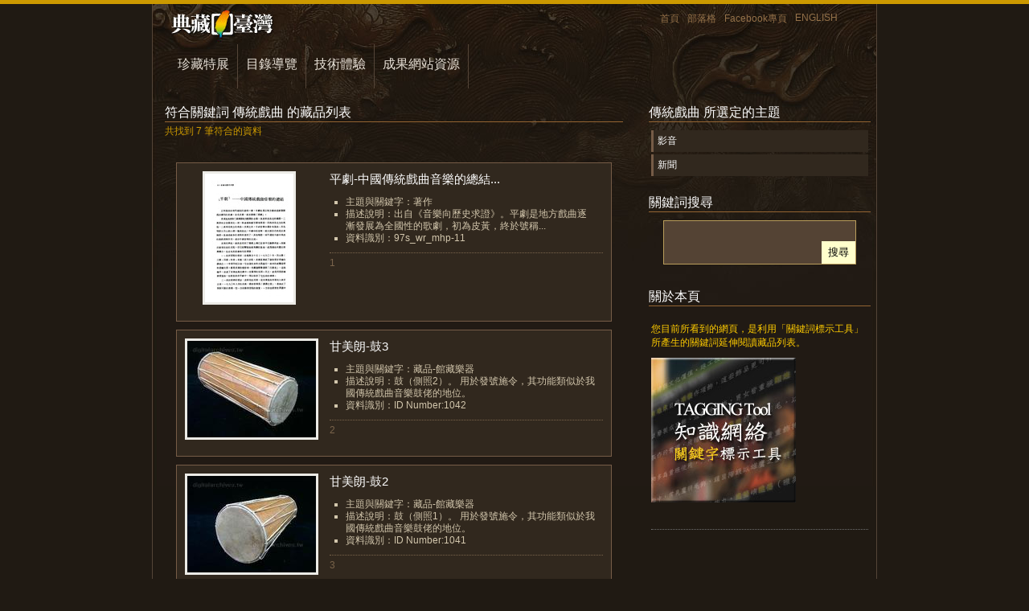

--- FILE ---
content_type: text/html;charset=big5
request_url: https://knowledge.digitalarchives.tw/list.jsp?kid=2619626&oids=3103828,2510200,3080709,2510210,3093312,5913744,3140929,3140930,3140931,6172507
body_size: 3717
content:























<!DOCTYPE HTML PUBLIC "-//W3C//DTD HTML 4.01 Transitional//EN" "http://www.w3.org/TR/html4/loose.dtd">
<html>
<head>
<meta http-equiv="Content-Type" content="text/html; charset=big5">
<title>傳統戲曲--數位典藏與數位學習國家型科技計畫</title>
<meta name="Keywords" content="傳統戲曲,數位典藏,數位學習,聯合目錄" />
<meta name="Description" content="數位典藏與數位學習國家型科技計畫聯合目錄中，符合關鍵詞「傳統戲曲」的藏品列表" />
<link href="include/knowledge.css" rel="stylesheet" type="text/css">
<link href="include/search.css" rel="stylesheet" type="text/css">
<script type="text/javascript" src="include/tag.js"></script>
<script type="text/javascript" src="js/jquery-1.4.1.min.js"></script>
<script type="text/javascript" src="js/jquery-ui-1.7.2.custom.min.js"></script>
<script type="text/javascript" src="http://char.ndap.org.tw/API/ics.js"></script>
<!-- Google tag (gtag.js) -->
<script async src="https://www.googletagmanager.com/gtag/js?id=UA-2034446-18"></script>
<script>
  window.dataLayer = window.dataLayer || [];
  function gtag(){dataLayer.push(arguments);}
  gtag('js', new Date());

  gtag('config', 'UA-2034446-18');
</script>
<!--
<script type="text/javascript">
var gaJsHost = (("https:" == document.location.protocol) ? "https://ssl." : "http://www.");
document.write(unescape("%3Cscript src='" + gaJsHost + "google-analytics.com/ga.js' type='text/javascript'%3E%3C/script%3E"));
</script>
<script type="text/javascript">
try {
var pageTracker = _gat._getTracker("UA-2034446-18");
pageTracker._trackPageview();
} catch(err) {}</script>
-->
</head>

<body   id="catalog" >

<div id="hander">
  <ul>
    <li><a href="http://digitalarchives.tw/" title="回到首頁" class="home">首頁</a></li>
    <li ><a href="http://digitalarchive-taiwan.blogspot.com/" title="交流部落格！">部落格</a></li>
    <li><a href="http://www.facebook.com/TELDAPenewsletter" target="_blank" title="歡迎加入Facebook專頁！">Facebook專頁</a></li>
    <li><a href="http://culture.teldap.tw/" title="ENGLISH">ENGLISH</a></li>
  </ul>
</div>
<div id="mainmenu">
  <ul>
    <li id="thisCollection"><a href="http://digitalarchives.tw/collection.jsp" title="珍藏特展">珍藏特展</a></li>
    <li><a href="http://catalog.digitalarchives.tw" title="目錄導覽" name="catalogLink" id="catalogLink">目錄導覽</a></li>
    <li id="thisTechnical"><a href="http://digitalarchives.tw/technical.jsp" title="技術體驗">技術體驗</a></li>
    <li><a href="http://digitalarchives.tw/site.jsp" title="成果網站資源">成果網站資源</a></li>
  </ul>
</div>

<!-- 主架構 -->
<div id="main">
<!-- 內容 -->
<div id="content">
<h1>符合關鍵詞 傳統戲曲 的藏品列表</h1><p class="search">共找到 7 筆符合的資料</p>
			<div class="expSearch">
            <div class="expSearchimg">
			



<a href="http://catalog.digitalarchives.tw/item/00/5a/3c/90.html "><img src="http://image.digitalarchives.tw/Thumbnail/00/5c/50/0a.jpg" alt="〈平劇-中國傳統戲曲音樂的總結〉" class="expimg" onError="javascript:imgErr(this,'')"></a>
            </div>
			<div class="expbodySearch">
			<h2><a  href="http://catalog.digitalarchives.tw/item/00/5a/3c/90.html" title="〈平劇-中國傳統戲曲音樂的總結〉">平劇-中國傳統戲曲音樂的總結...</a></h2>
  <ul><li>主題與關鍵字：著作</li><li>描述說明：出自《音樂向歷史求證》。平劇是地方戲曲逐漸發展為全國性的歌劇，初為皮黃，終於號稱...</li><li>資料識別：97s_wr_mhp-11</li></ul><dl><dd>1</dd></dl></div><!-- end class expbody --></div><!-- end class exp -->
			<div class="expSearch">
            <div class="expSearchimg">
			



<a href="http://catalog.digitalarchives.tw/item/00/2f/ed/41.html "><img src="http://image.digitalarchives.tw/Thumbnail/00/0d/53/29.jpg" alt="甘美朗-鼓3" class="expimg" onError="javascript:imgErr(this,'')"></a>
            </div>
			<div class="expbodySearch">
			<h2><a  href="http://catalog.digitalarchives.tw/item/00/2f/ed/41.html" title="甘美朗-鼓3">甘美朗-鼓3</a></h2>
  <ul><li>主題與關鍵字：藏品-館藏樂器</li><li>描述說明：鼓（側照2）。 用於發號施令，其功能類似於我國傳統戲曲音樂鼓佬的地位。</li><li>資料識別：ID Number:1042</li></ul><dl><dd>2</dd></dl></div><!-- end class expbody --></div><!-- end class exp -->
			<div class="expSearch">
            <div class="expSearchimg">
			



<a href="http://catalog.digitalarchives.tw/item/00/2f/ed/42.html "><img src="http://image.digitalarchives.tw/Thumbnail/00/0d/53/2a.jpg" alt="甘美朗-鼓2" class="expimg" onError="javascript:imgErr(this,'')"></a>
            </div>
			<div class="expbodySearch">
			<h2><a  href="http://catalog.digitalarchives.tw/item/00/2f/ed/42.html" title="甘美朗-鼓2">甘美朗-鼓2</a></h2>
  <ul><li>主題與關鍵字：藏品-館藏樂器</li><li>描述說明：鼓（側照1）。 用於發號施令，其功能類似於我國傳統戲曲音樂鼓佬的地位。</li><li>資料識別：ID Number:1041</li></ul><dl><dd>3</dd></dl></div><!-- end class expbody --></div><!-- end class exp -->
			<div class="expSearch">
            <div class="expSearchimg">
			



<a href="http://catalog.digitalarchives.tw/item/00/2f/ed/43.html "><img src="http://image.digitalarchives.tw/Thumbnail/00/0d/53/2b.jpg" alt="甘美朗-鼓1" class="expimg" onError="javascript:imgErr(this,'')"></a>
            </div>
			<div class="expbodySearch">
			<h2><a  href="http://catalog.digitalarchives.tw/item/00/2f/ed/43.html" title="甘美朗-鼓1">甘美朗-鼓1</a></h2>
  <ul><li>主題與關鍵字：藏品-館藏樂器</li><li>描述說明：鼓（鼓身照）。 用於發號施令，其功能類似於我國傳統戲曲音樂鼓佬的地位。</li><li>資料識別：ID Number:1040</li></ul><dl><dd>4</dd></dl></div><!-- end class expbody --></div><!-- end class exp -->
			<div class="expSearch">
            <div class="expSearchimg">
			



<a href="http://catalog.digitalarchives.tw/item/00/5e/2f/5b.html "><img src="http://image.digitalarchives.tw/Thumbnail/00/60/e3/a2.jpg" alt="U-theatre" class="expimg" onError="javascript:imgErr(this,'')"></a>
            </div>
			<div class="expbodySearch">
			<h2><a  href="http://catalog.digitalarchives.tw/item/00/5e/2f/5b.html" title="U-theatre">U-theatre</a></h2>
  <ul><li>主題與關鍵字：作品類型:現代戲劇</li><li>描述說明：摘要:義大利文優劇場介紹。，Loro stessi spiegano che il significato del nome che ...</li><li>資料識別：w014-jo20010101002</li></ul><dl><dd>5</dd></dl></div><!-- end class expbody --></div><!-- end class exp -->
			<div class="expSearch">
            <div class="expSearchimg">
			



<a href="http://catalog.digitalarchives.tw/item/00/26/4d/78.html "><img src="http://image.digitalarchives.tw/Thumbnail/00/0b/29/f7.jpg" alt="古國之神 ：祭特洛伊" class="expimg" onError="javascript:imgErr(this,'')"></a>
            </div>
			<div class="expbodySearch">
			<h2><a  href="http://catalog.digitalarchives.tw/item/00/26/4d/78.html" title="古國之神 ：祭特洛伊">古國之神 ：祭特洛伊</a></h2>
  <ul><li>主題與關鍵字：關鍵詞:現代戲劇、王榮裕</li><li>描述說明：摘要/故事大綱:本劇改編自荷馬長篇史詩《伊利亞特》，運用福佬詩歌、台灣祭儀、傳統戲...</li><li>資料識別：原始編號:GBT005-1</li></ul><dl><dd>6</dd></dl></div><!-- end class expbody --></div><!-- end class exp -->
			<div class="expSearch">
            <div class="expSearchimg">
			



<a href="http://catalog.digitalarchives.tw/item/00/26/4d/82.html "><img src="http://image.digitalarchives.tw/Thumbnail/00/0b/2a/01.jpg" alt="莎士比亞之夜" class="expimg" onError="javascript:imgErr(this,'')"></a>
            </div>
			<div class="expbodySearch">
			<h2><a  href="http://catalog.digitalarchives.tw/item/00/26/4d/82.html" title="莎士比亞之夜">莎士比亞之夜</a></h2>
  <ul><li>主題與關鍵字：關鍵詞:現代戲劇、王小棣</li><li>描述說明：摘要/故事大綱:本劇選自《哈姆雷特》、《馬克白》與《奧賽羅》之經典片段，並融合傳統...</li><li>資料識別：原始編號:Min005</li></ul><dl><dd>7</dd></dl></div><!-- end class expbody --></div><!-- end class exp --><input type="hidden" id="hiddenOids" name="hiddenOids" value="3103828,2510200,3080709,2510210,3093312,5913744,3140929,3140930,3140931,6172507" ><input type="hidden" id="hiddenCid" name="hiddenCid" value="" >
<form method="get" name="form1" id="form1"
	onsubmit="flush_page_num()"><input type="hidden"
	name="url" value="?kid=2619626&oids=3103828,2510200,3080709,2510210,3093312,5913744,3140929,3140930,3140931,6172507" /><input type="hidden" name="ShowPage"
	value="1" />
	  <!-- 跳頁選單 -->

	  <div class="jumppage">
			
			



<input type="hidden" id="url" value="?kid=2619626&oids=3103828,2510200,3080709,2510210,3093312,5913744,3140929,3140930,3140931,6172507&ShowPage="/>
   
 	
		
	  </div><!-- end class jumpage -->

</form>



</div>
<!-- end id content -->
<!-- 右區塊 -->
<div id="submenu">

<h1> 傳統戲曲 所選定的主題</h1>
<ul>


<li>
<a href="?kid=2619626&cid=14258&oids=3103828,2510200,3080709,2510210,3093312,5913744,3140929,3140930,3140931,6172507" title="影音">影音</a>
</li>
<li>
<a href="?kid=2619626&cid=4988&oids=3103828,2510200,3080709,2510210,3093312,5913744,3140929,3140930,3140931,6172507" title="新聞">新聞</a>
</li>
</ul>
 
<h1>關鍵詞搜尋</h1>
<div id="search">
<span class="searchBar"><input name="tbSearch" type="text" class="text" id="tbSearch" size="23" />
<input type="button" id="btnSearch" name="btnSearch" value="搜尋" onclick="updateLuceneSearch(2619626)" class="button" /></span>
</div>

<h1>關於本頁</h1>
<dl>
  <dt>您目前所看到的網頁，是利用「關鍵詞標示工具」所產生的關鍵詞延伸閱讀藏品列表。<br /><a href="index.jsp"><img src="http://digitalarchives.tw/Images/taggin180x180.jpg" alt="關鍵詞標示工具" width="180" height="180"></a></dt>
  <dd>&nbsp;</dd>
</dl>
</div>
<!-- end id submenu -->
<span id="endofMain"> </span>
</div>
<!-- end id main -->
<!-- 頁尾 -->


<div id="footer">
  <div class="footerCol">
    <dl>
      <dt>珍藏特展</dt>
      <dd><a href="http://digitalarchives.tw/collection.jsp">珍藏特展 </a></dd>
      <!--<dd><a href="#">建築好好玩</a></dd> -->
      <dd><a href="http://digitalarchives.tw/Theme/TDtemple/index.jsp">天地宮</a></dd>
      <dd><a href="http://digitalarchives.tw/Theme/Zeelandia/index.jsp">安平追想1661</a></dd>
      <dd><a href="http://digitalarchives.tw/Theme/Aboriginal/Handicraft/index.jsp">工藝大冒險</a></dd>
      <dd><a href="http://digitalarchives.tw/Theme/Aboriginal/Texorna/index.jsp">原住民儀式</a></dd>
      <dd><a href="http://digitalarchives.tw/Theme/Aboriginal/Ceremony/index.jsp">原住民服飾</a></dd>
    </dl>
    <dl>
      <dt>目錄導覽</dt>
      <dd><a href="http://catalog.digitalarchives.tw">聯合目錄 </a></dd>
      <dd><a href="http://catalog.digitalarchives.tw/Hotkey/Hotkey.jsp">快速關鍵詞導覽</a></dd>
      <dd><a href="http://catalog.digitalarchives.tw/Catalog/Catalog.jsp">主題分類</a></dd>
      <dd><a href="http://catalog.digitalarchives.tw/Organization/Organization.jsp">典藏機構</a></dd>
      <dd><a href="http://catalog.digitalarchives.tw/Search/Advanced_search.jsp">進階搜尋</a></dd>
    </dl>
    <dl>
      <dt>成果網站資源</dt>
      <dd><a href="http://digitalarchives.tw/site.jsp">成果網站資源庫</a></dd>
      <dd><a href="http://digitalarchives.tw/learning.jsp">教育學習</a></dd>
      <dd><a href="http://digitalarchives.tw/research.jsp">學術研究</a></dd>
      <dd><a href="http://digitalarchives.tw/licensing.jsp">創意加值</a></dd>
    </dl>
    <dl>
      <dt>工具與技術服務</dt>
      <dd><a href="http://digitalarchives.tw/technical.jsp">技術體驗 </a></dd>
      <dd><a href="http://knowledge.digitalarchives.tw/">關鍵詞標示工具</a></dd>
<!--      <dd><a href="http://digitalarchives.tw/site_detail.jsp">IPicBOX</a></dd>
      <dd><a href="http://digitalarchives.tw/site_detail.jsp">VCENTER</a></dd> 
      <dd><a href="http://oekaki.digitalarchives.tw/">Oekaki 塗鴉本</a></dd>-->
      <dd><a href="http://digitalarchives.tw/Simpleviewer/index.jsp">線上藝廊</a></dd>
      <dd><a href="http://digitalarchives.tw/Timeline/index.jsp">時間廊</a></dd>
    </dl>
    <dl>
      <dt>關於我們</dt>
      <dd><a href="http://digitalarchives.tw/introduction.jsp" title="計畫簡介">計畫簡介</a></dd>
      <dd><a href="http://digitalarchives.tw/about.jsp" title="關於本站">關於本站</a></dd>
      <dd><a href="http://digitalarchives.tw/howto.jsp" title="如何利用本站資源">如何利用本站資源</a></dd>
      <dd><a href="http://digitalarchives.tw/copyright.jsp" title="著作權聲明">著作權聲明</a></dd>
      <dd><a href="http://digitalarchives.tw/privacy.jsp" title="隱私權聲明">隱私權聲明</a></dd>
      <!--<dd><a href="http://digitalarchives.tw/links.jsp" title="相關連結">相關連結</a></dd> -->
      <dd><a href="http://digitalarchives.tw/sitemap.jsp" title="網站地圖">網站地圖</a></dd>
    </dl>
    <div class="footerRight">
      <dl>
        <dd><a href="http://digitalarchives.tw/Theme/CCC/"><img src="http://digitalarchives.tw/Theme/CCC/CCC200X40.jpg" width="200" height="40" alt="CCC" /></a></dd>
<!--        <dd><a href="http://www.my3q.com/survey/361/aelaine12/20931.phtml" target="_blank"><img src="http://digitalarchives.tw/Images/Q1ok.jpg" width="200" height="40" alt="可用性線上問卷" /></a></dd> -->
      </dl>
    </div>
    <p>數位典藏與數位學習國家型科技計畫 Taiwan e-Learning &amp; Digital Archives Program, TELDAP</p>
  </div>
</div>
</div><!-- end id footer -->


<script type="text/javascript">
	processPage('silver','11','','','Mingliu');
</script>

</body>
</html>
